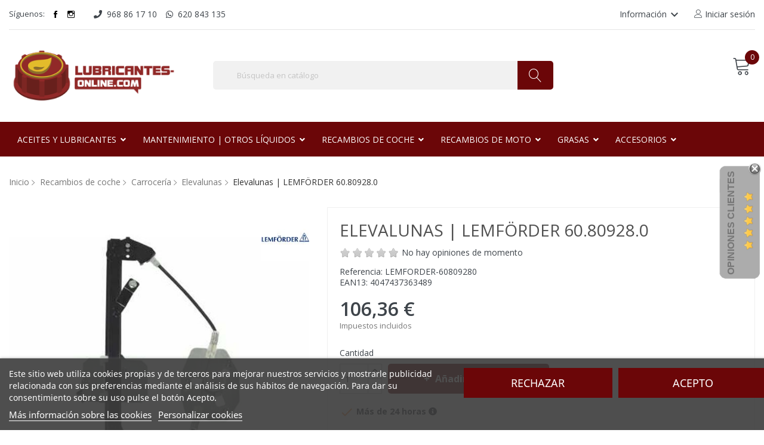

--- FILE ---
content_type: text/html; charset=utf-8
request_url: https://lubricantes-online.com/lemforder-60809280
body_size: 6256
content:
{"java_script":"<script type=\"text\/javascript\">\nvar ASPath = \"\\\/modules\\\/pm_advancedsearch4\\\/\";\nvar ASSearchUrl = \"https:\\\/\\\/lubricantes-online.com\\\/module\\\/pm_advancedsearch4\\\/advancedsearch4\";\nvar AdvancedEmailGuardData = {\"meta\":{\"isGDPREnabled\":true,\"isLegacyOPCEnabled\":false,\"isLegacyMAModuleEnabled\":false,\"validationError\":null},\"settings\":{\"recaptcha\":{\"type\":\"v3\",\"key\":\"6LdiNBAqAAAAAEZ7ulmN-qXY-b7OvsxYUDK2Ut5O\",\"forms\":{\"contact_us\":{\"size\":\"normal\",\"align\":\"offset\",\"offset\":3},\"register\":{\"size\":\"normal\",\"align\":\"center\",\"offset\":1},\"login\":{\"size\":\"normal\",\"align\":\"center\",\"offset\":1}},\"language\":\"shop\",\"theme\":\"light\",\"position\":\"bottomright\",\"hidden\":false,\"deferred\":true}},\"context\":{\"ps\":{\"v17\":true,\"v17pc\":true,\"v17ch\":true,\"v16\":false,\"v161\":false,\"v15\":false},\"languageCode\":\"es\",\"pageName\":\"product\"},\"trans\":{\"genericError\":\"Ha ocurrido un error, por favor, int\\u00e9ntelo de nuevo.\"}};\nvar POSSLIDESHOW_NAV = 1;\nvar POSSLIDESHOW_PAGI = 1;\nvar POSSLIDESHOW_SPEED = 5000;\nvar always_load_content = false;\nvar as4_orderBySalesAsc = \"Ventas: primero las menores\";\nvar as4_orderBySalesDesc = \"Ventas: primero las mayores\";\nvar comment_tab = \"3\";\nvar comparedProductsIds = null;\nvar hellozuko = \"abc\";\nvar iqitmegamenu = {\"sticky\":true,\"mobileType\":\"push\",\"containerSelector\":\"#wrapper .container\"};\nvar isGuest = false;\nvar isLogged = false;\nvar lgcomments_products_default_display = \"3\";\nvar lgcomments_products_extra_display = \"10\";\nvar lgcookieslaw_ajax_calls_token = \"89edac3d0a8c7d23d5f2693c89c789a7\";\nvar lgcookieslaw_banner_position = \"2\";\nvar lgcookieslaw_banner_url_ajax_controller = \"https:\\\/\\\/lubricantes-online.com\\\/module\\\/lgcookieslaw\\\/ajax\";\nvar lgcookieslaw_block_navigation = false;\nvar lgcookieslaw_consent_mode = true;\nvar lgcookieslaw_consent_mode_content = \"<script>\\n    window.dataLayer = window.dataLayer || [];\\n\\n    function gtag() {\\n        dataLayer.push(arguments);\\n    }\\n\\n            gtag('consent', 'default', {\\n                            'functionality_storage' : 'granted',\\n                            'ad_storage' : 'denied',\\n                            'analytics_storage' : 'denied',\\n                        'wait_for_update' : 1000,\\n        });\\n    \\n    gtag('set', 'url_passthrough', false);\\n    gtag('set', 'ads_data_redaction', true);\\n<\\\/script>\\n\";\nvar lgcookieslaw_cookie_values = null;\nvar lgcookieslaw_cookie_values_json = \"null\";\nvar lgcookieslaw_cookies_scripts_content = \"\";\nvar lgcookieslaw_reject_cookies_when_closing_banner = false;\nvar lgcookieslaw_reload = true;\nvar lgcookieslaw_save_user_consent = \"1\";\nvar lgcookieslaw_saved_preferences = 0;\nvar lgcookieslaw_show_fixed_button = false;\nvar mib_ascroll = 0;\nvar mib_pause = 1;\nvar mib_speed = 2000;\nvar module_dir = \"\\\/modules\\\/lgcomments\\\/\";\nvar review_controller_link = \"https:\\\/\\\/lubricantes-online.com\\\/module\\\/lgcomments\\\/reviews?action=sendReview&ajax=1\";\nvar review_controller_name = \"index.php?controller=module-lgcomments-reviews\";\nvar send_successfull_msg = \"La opini\\u00f3n ha sido enviada correctamente\";\nvar sliderblocks = 4;\nvar ssIsCeInstalled = false;\nvar star_color = \"yellow\";\nvar star_style = \"plain\";\nvar static_token = \"50a9caa95d832270ed0bfc63274861bb\";\nvar vncfc_fc_url = \"https:\\\/\\\/lubricantes-online.com\\\/module\\\/vatnumbercleaner\\\/vncfc?\";\n<\/script>\n","100top":"","151displayProductAdditionalInfo":"    \n\n\n\n\n\n\n\n<div id=\"estimateddelivery\" class=\"estimateddelivery\" data-idprod=\"50777\">\n    <div class=\"ed_item\n        \"\n          data-id-product=\"50777\" data-id-product-attribute=\"0\">\n                    \n    <p class=\"ed_orderbefore ed_1248\">\n        <span class=\"ed_orderbefore_msg\">\n                                    P\u00eddalo antes de\n                <span class=\"ed_countdown\" data-time-limit=17:00 data-rest=\"\n        21:56\n\">\n                    21 horas y 56 minutos\n                <\/span>\n                            <\/span>\n\n        y rec\u00edbalo\n                <span  title=\"Transporte urgente\">\n                <span class=\"ed_dates\" title=\"Env\u00edo TIPSA B2C 24\/48h ES+PT\">\n                    entre \n            <span><strong>                el 27-01-2026            <\/strong><\/span> \n            y \n            <span><strong>28-01-2026<\/strong><\/span>\n                <\/span>\n        \n            <span class=\"ed_carrier_name\"> \n                con \n                <strong>Env\u00edo TIPSA B2C 24\/48h ES+PT<\/strong>\n            <\/span>\n        <\/span>\n\n        <\/span>            <\/p>\n\n            <\/div>\n<\/div>\n","100footer":"\n\n<div id=\"lgcookieslaw_banner\" class=\"lgcookieslaw-banner lgcookieslaw-banner-bottom lgcookieslaw-reject-button-enabled\">\n    \n    <div class=\"container\">\n        <div class=\"lgcookieslaw-banner-message\">\n            <p>Este sitio web utiliza cookies propias y de terceros para mejorar nuestros servicios y mostrarle publicidad relacionada con sus preferencias mediante el an\u00e1lisis de sus h\u00e1bitos de navegaci\u00f3n. Para dar su consentimiento sobre su uso pulse el bot\u00f3n Acepto.<\/p>\n\n            <div class=\"lgcookieslaw-link-container\">\n                <a class=\"lgcookieslaw-info-link lgcookieslaw-link\" target=\"_blank\" href=\"https:\/\/lubricantes-online.com\/aviso-legal-y-privacidad\">M\u00e1s informaci\u00f3n sobre las cookies<\/a>\n\n                <a id=\"lgcookieslaw_customize_cookies_link\" class=\"lgcookieslaw-customize-cookies-link lgcookieslaw-link\">Personalizar cookies<\/a>\n            <\/div>\n        <\/div>\n        <div class=\"lgcookieslaw-button-container\">\n                            <button class=\"lgcookieslaw-button lgcookieslaw-reject-button\">\n                    Rechazar\n                <\/button>\n            \n            <button class=\"lgcookieslaw-button lgcookieslaw-accept-button\">\n                Acepto\n            <\/button>\n        <\/div>\n    <\/div>\n<\/div>\n\n<div id=\"lgcookieslaw_modal\" class=\"lgcookieslaw-modal\">\n    <div class=\"lgcookieslaw-modal-header\">\n        <h2 class=\"lgcookieslaw-modal-header-title\">\n            Preferencias de cookies\n\n            <div class=\"lgcookieslaw-modal-header-title-user-consent-elements\">\n                <div\n                    class=\"lgcookieslaw-badge lgcookieslaw-tooltip-container lgcookieslaw-user-consent-consent-date\"\n                    role=\"tooltip\"\n                    title=\"\"\n                >\n                    <i class=\"lgcookieslaw-icon-schedule\"><\/i> <span class=\"lgcookieslaw-user-consent-consent-date-text\"><\/span>\n                <\/div>\n                <a\n                    class=\"lgcookieslaw-badge lgcookieslaw-tooltip-container lgcookieslaw-user-consent-download\"\n                    role=\"tooltip\"\n                    title=\"Haga clic para descargar el consentimiento\"\n                    target=\"_blank\"\n                    href=\"\"\n                >\n                    <i class=\"lgcookieslaw-icon-download\"><\/i> Consentimiento\n                <\/a>\n            <\/div>\n        <\/h2>\n    <\/div>\n    <div class=\"lgcookieslaw-modal-body\">\n        <div class=\"lgcookieslaw-modal-body-content\">\n                                                <div class=\"lgcookieslaw-section\">\n                        <div class=\"lgcookieslaw-section-name\">\n                            Cookies funcionales                                <div\n                                    class=\"lgcookieslaw-badge lgcookieslaw-tooltip-container\"\n                                    role=\"tooltip\"\n                                    title=\"Obligatoria\"\n                                >\n                                    T\u00e9cnica\n                                <\/div>\n                                                    <\/div>\n                        <div class=\"lgcookieslaw-section-checkbox\">\n                            <div class=\"lgcookieslaw-switch lgcookieslaw-switch-disabled\">\n                                <div class=\"lgcookieslaw-slider-option lgcookieslaw-slider-option-left\">No<\/div>\n                                <input\n                                    type=\"checkbox\"\n                                    id=\"lgcookieslaw_purpose_1\"\n                                    class=\"lgcookieslaw-purpose\"\n                                    data-id-lgcookieslaw-purpose=\"1\"\n                                    data-consent-mode=\"true\"\n                                    data-consent-type=\"functionality_storage\"                                    data-technical=\"true\"\n                                    data-checked=\"true\"\n                                \/>\n                                <span\n                                    id=\"lgcookieslaw_slider_1\"\n                                    class=\"lgcookieslaw-slider lgcookieslaw-slider-checked\"\n                                ><\/span>\n                                <div class=\"lgcookieslaw-slider-option lgcookieslaw-slider-option-right\">Si<\/div>\n                            <\/div>\n                        <\/div>\n                        <div class=\"lgcookieslaw-section-purpose\">\n                            <a class=\"lgcookieslaw-section-purpose-button collapsed\" data-toggle=\"collapse\" href=\"#multi_collapse_lgcookieslaw_purpose_1\" role=\"button\" aria-expanded=\"false\" aria-controls=\"multi_collapse_lgcookieslaw_purpose_1\">\n                                <span class=\"lgcookieslaw-section-purpose-button-title\">Descripci\u00f3n y cookies<\/span>\n                            <\/a>\n                            <div class=\"lgcookieslaw-section-purpose-content collapse multi-collapse\" id=\"multi_collapse_lgcookieslaw_purpose_1\">\n                                <div class=\"lgcookieslaw-section-purpose-content-description\">\n                                    Las cookies funcionales son estrictamente necesarias para proporcionar los servicios de la tienda, as\u00ed como para su correcto funcionamiento, por ello no es posible rechazar su uso. Permiten al usuario la navegaci\u00f3n a trav\u00e9s de nuestra web y la utilizaci\u00f3n de las diferentes opciones o servicios que existen en ella.\n                                <\/div>\n\n                                                                    <div class=\"lgcookieslaw-section-purpose-content-cookies\">\n                                        <div class=\"table-responsive\">\n                                            <table class=\"lgcookieslaw-section-purpose-content-cookies-table table\">\n                                                <thead>\n                                                    <tr>\n                                                        <th>\n                                                            <span\n                                                                class=\"lgcookieslaw-tooltip-container\"\n                                                                role=\"tooltip\"\n                                                                title=\"Nombre de la cookie\"\n                                                            >\n                                                                Cookie\n                                                            <\/span>\n                                                        <\/th>\n                                                        <th>\n                                                            <span\n                                                                class=\"lgcookieslaw-tooltip-container\"\n                                                                role=\"tooltip\"\n                                                                title=\"Dominio asociado a la cookie\"\n                                                            >\n                                                                Proveedor\n                                                            <\/span>\n                                                        <\/th>\n                                                        <th>\n                                                            <span\n                                                                class=\"lgcookieslaw-tooltip-container\"\n                                                                role=\"tooltip\"\n                                                                title=\"Finalidad de la cookie\"\n                                                            >\n                                                                Prop\u00f3sito\n                                                            <\/span>\n                                                        <\/th>\n                                                        <th>\n                                                            <span\n                                                                class=\"lgcookieslaw-tooltip-container\"\n                                                                role=\"tooltip\"\n                                                                title=\"Hora de vencimiento de la cookie\"\n                                                            >\n                                                                Caducidad\n                                                            <\/span>\n                                                        <\/th>\n                                                    <\/tr>\n                                                <\/thead>\n                                                <tbody>\n                                                                                                            <tr>\n                                                            <td>PHP_SESSID<\/td>\n                                                            <td>lubricantes-online.com<\/td>\n                                                            <td>La cookie PHPSESSID es nativa de PHP y permite a los sitios web almacenar datos de estado serializados. En el sitio web se utiliza para establecer una sesi\u00f3n de usuario y para pasar los datos de estado a trav\u00e9s de una cookie temporal, que se conoce com\u00fanmente como una cookie de sesi\u00f3n. Estas Cookies solo permanecer\u00e1n en su equipo hasta que cierre el navegador.<\/td>\n                                                            <td>Sesi\u00f3n<\/td>\n                                                        <\/tr>\n                                                                                                            <tr>\n                                                            <td>PrestaShop-#<\/td>\n                                                            <td>lubricantes-online.com<\/td>\n                                                            <td>Se trata de una cookie que usa Prestashop para guardar informaci\u00f3n y mantener abierta la sesi\u00f3n del usuario. Permite guardar informaci\u00f3n como la divisa, el idioma, identificador del cliente, entre otros datos necesarios para el correcto funcionamiento de la tienda.<\/td>\n                                                            <td>480 horas<\/td>\n                                                        <\/tr>\n                                                                                                    <\/tbody>\n                                            <\/table>\n                                        <\/div>\n                                    <\/div>\n                                                            <\/div>\n                        <\/div>\n                    <\/div>\n                                    <div class=\"lgcookieslaw-section\">\n                        <div class=\"lgcookieslaw-section-name\">\n                            Cookies publicitarias                        <\/div>\n                        <div class=\"lgcookieslaw-section-checkbox\">\n                            <div class=\"lgcookieslaw-switch\">\n                                <div class=\"lgcookieslaw-slider-option lgcookieslaw-slider-option-left\">No<\/div>\n                                <input\n                                    type=\"checkbox\"\n                                    id=\"lgcookieslaw_purpose_2\"\n                                    class=\"lgcookieslaw-purpose\"\n                                    data-id-lgcookieslaw-purpose=\"2\"\n                                    data-consent-mode=\"true\"\n                                    data-consent-type=\"ad_storage\"                                    data-technical=\"false\"\n                                    data-checked=\"false\"\n                                \/>\n                                <span\n                                    id=\"lgcookieslaw_slider_2\"\n                                    class=\"lgcookieslaw-slider\"\n                                ><\/span>\n                                <div class=\"lgcookieslaw-slider-option lgcookieslaw-slider-option-right\">Si<\/div>\n                            <\/div>\n                        <\/div>\n                        <div class=\"lgcookieslaw-section-purpose\">\n                            <a class=\"lgcookieslaw-section-purpose-button collapsed\" data-toggle=\"collapse\" href=\"#multi_collapse_lgcookieslaw_purpose_2\" role=\"button\" aria-expanded=\"false\" aria-controls=\"multi_collapse_lgcookieslaw_purpose_2\">\n                                <span class=\"lgcookieslaw-section-purpose-button-title\">Descripci\u00f3n y cookies<\/span>\n                            <\/a>\n                            <div class=\"lgcookieslaw-section-purpose-content collapse multi-collapse\" id=\"multi_collapse_lgcookieslaw_purpose_2\">\n                                <div class=\"lgcookieslaw-section-purpose-content-description\">\n                                    Son aquellas que recaban informaci\u00f3n sobre los anuncios mostrados a los usuarios del sitio web. Pueden ser de an\u00f3nimas, si solo recopilan informaci\u00f3n sobre los espacios publicitarios mostrados sin identificar al usuario o, personalizadas, si recopilan informaci\u00f3n personal del usuario de la tienda por parte de un tercero, para la personalizaci\u00f3n de dichos espacios publicitarios.\n                                <\/div>\n\n                                                                    <div class=\"lgcookieslaw-section-purpose-content-cookies\">\n                                        <div class=\"table-responsive\">\n                                            <table class=\"lgcookieslaw-section-purpose-content-cookies-table table\">\n                                                <thead>\n                                                    <tr>\n                                                        <th>\n                                                            <span\n                                                                class=\"lgcookieslaw-tooltip-container\"\n                                                                role=\"tooltip\"\n                                                                title=\"Nombre de la cookie\"\n                                                            >\n                                                                Cookie\n                                                            <\/span>\n                                                        <\/th>\n                                                        <th>\n                                                            <span\n                                                                class=\"lgcookieslaw-tooltip-container\"\n                                                                role=\"tooltip\"\n                                                                title=\"Dominio asociado a la cookie\"\n                                                            >\n                                                                Proveedor\n                                                            <\/span>\n                                                        <\/th>\n                                                        <th>\n                                                            <span\n                                                                class=\"lgcookieslaw-tooltip-container\"\n                                                                role=\"tooltip\"\n                                                                title=\"Finalidad de la cookie\"\n                                                            >\n                                                                Prop\u00f3sito\n                                                            <\/span>\n                                                        <\/th>\n                                                        <th>\n                                                            <span\n                                                                class=\"lgcookieslaw-tooltip-container\"\n                                                                role=\"tooltip\"\n                                                                title=\"Hora de vencimiento de la cookie\"\n                                                            >\n                                                                Caducidad\n                                                            <\/span>\n                                                        <\/th>\n                                                    <\/tr>\n                                                <\/thead>\n                                                <tbody>\n                                                                                                            <tr>\n                                                            <td>NID<\/td>\n                                                            <td><a href=\"https:\/\/policies.google.com\/privacy\">Google<\/a><\/td>\n                                                            <td>Para proporcionar entrega de anuncios o reorientaci\u00f3n, almacenar las preferencias del usuario.<\/td>\n                                                            <td>6 meses<\/td>\n                                                        <\/tr>\n                                                                                                    <\/tbody>\n                                            <\/table>\n                                        <\/div>\n                                    <\/div>\n                                                            <\/div>\n                        <\/div>\n                    <\/div>\n                                    <div class=\"lgcookieslaw-section\">\n                        <div class=\"lgcookieslaw-section-name\">\n                            Cookies de anal\u00edticas                        <\/div>\n                        <div class=\"lgcookieslaw-section-checkbox\">\n                            <div class=\"lgcookieslaw-switch\">\n                                <div class=\"lgcookieslaw-slider-option lgcookieslaw-slider-option-left\">No<\/div>\n                                <input\n                                    type=\"checkbox\"\n                                    id=\"lgcookieslaw_purpose_3\"\n                                    class=\"lgcookieslaw-purpose\"\n                                    data-id-lgcookieslaw-purpose=\"3\"\n                                    data-consent-mode=\"true\"\n                                    data-consent-type=\"analytics_storage\"                                    data-technical=\"false\"\n                                    data-checked=\"false\"\n                                \/>\n                                <span\n                                    id=\"lgcookieslaw_slider_3\"\n                                    class=\"lgcookieslaw-slider\"\n                                ><\/span>\n                                <div class=\"lgcookieslaw-slider-option lgcookieslaw-slider-option-right\">Si<\/div>\n                            <\/div>\n                        <\/div>\n                        <div class=\"lgcookieslaw-section-purpose\">\n                            <a class=\"lgcookieslaw-section-purpose-button collapsed\" data-toggle=\"collapse\" href=\"#multi_collapse_lgcookieslaw_purpose_3\" role=\"button\" aria-expanded=\"false\" aria-controls=\"multi_collapse_lgcookieslaw_purpose_3\">\n                                <span class=\"lgcookieslaw-section-purpose-button-title\">Descripci\u00f3n y cookies<\/span>\n                            <\/a>\n                            <div class=\"lgcookieslaw-section-purpose-content collapse multi-collapse\" id=\"multi_collapse_lgcookieslaw_purpose_3\">\n                                <div class=\"lgcookieslaw-section-purpose-content-description\">\n                                    Recopilan informaci\u00f3n sobre la experiencia de navegaci\u00f3n del usuario en la tienda, normalmente de forma an\u00f3nima, aunque en ocasiones tambi\u00e9n permiten identificar de manera \u00fanica e inequ\u00edvoca al usuario con el fin de obtener informes sobre los intereses de los usuarios en los productos o servicios que ofrece la tienda.\n                                <\/div>\n\n                                                                    <div class=\"lgcookieslaw-section-purpose-content-cookies\">\n                                        <div class=\"table-responsive\">\n                                            <table class=\"lgcookieslaw-section-purpose-content-cookies-table table\">\n                                                <thead>\n                                                    <tr>\n                                                        <th>\n                                                            <span\n                                                                class=\"lgcookieslaw-tooltip-container\"\n                                                                role=\"tooltip\"\n                                                                title=\"Nombre de la cookie\"\n                                                            >\n                                                                Cookie\n                                                            <\/span>\n                                                        <\/th>\n                                                        <th>\n                                                            <span\n                                                                class=\"lgcookieslaw-tooltip-container\"\n                                                                role=\"tooltip\"\n                                                                title=\"Dominio asociado a la cookie\"\n                                                            >\n                                                                Proveedor\n                                                            <\/span>\n                                                        <\/th>\n                                                        <th>\n                                                            <span\n                                                                class=\"lgcookieslaw-tooltip-container\"\n                                                                role=\"tooltip\"\n                                                                title=\"Finalidad de la cookie\"\n                                                            >\n                                                                Prop\u00f3sito\n                                                            <\/span>\n                                                        <\/th>\n                                                        <th>\n                                                            <span\n                                                                class=\"lgcookieslaw-tooltip-container\"\n                                                                role=\"tooltip\"\n                                                                title=\"Hora de vencimiento de la cookie\"\n                                                            >\n                                                                Caducidad\n                                                            <\/span>\n                                                        <\/th>\n                                                    <\/tr>\n                                                <\/thead>\n                                                <tbody>\n                                                                                                            <tr>\n                                                            <td>_ga<\/td>\n                                                            <td><a href=\"https:\/\/policies.google.com\/privacy\">Google<\/a><\/td>\n                                                            <td>Registra una identificaci\u00f3n \u00fanica que se utiliza para generar datos estad\u00edsticos acerca de c\u00f3mo utiliza el visitante el sitio web.<\/td>\n                                                            <td>2 a\u00f1os<\/td>\n                                                        <\/tr>\n                                                                                                            <tr>\n                                                            <td>_ga_*<\/td>\n                                                            <td><a href=\"https:\/\/policies.google.com\/privacy\">Google<\/a><\/td>\n                                                            <td>Google Analytics configura esta cookie para almacenar y contar las visitas a la p\u00e1gina.<\/td>\n                                                            <td>1 a\u00f1os<\/td>\n                                                        <\/tr>\n                                                                                                            <tr>\n                                                            <td>_gcl_au<\/td>\n                                                            <td><a href=\"https:\/\/policies.google.com\/privacy\">Google<\/a><\/td>\n                                                            <td>Google Tag Manager establece la cookie para experimentar la eficiencia publicitaria de los sitios web que utilizan sus servicios.<\/td>\n                                                            <td>3 meses<\/td>\n                                                        <\/tr>\n                                                                                                            <tr>\n                                                            <td>_gid<\/td>\n                                                            <td><a href=\"https:\/\/policies.google.com\/privacy\">Google<\/a><\/td>\n                                                            <td>Registra una identificaci\u00f3n \u00fanica que se utiliza para generar datos estad\u00edsticos acerca de c\u00f3mo utiliza el visitante el sitio web.<\/td>\n                                                            <td>1 d\u00eda<\/td>\n                                                        <\/tr>\n                                                                                                    <\/tbody>\n                                            <\/table>\n                                        <\/div>\n                                    <\/div>\n                                                            <\/div>\n                        <\/div>\n                    <\/div>\n                                    <\/div>\n    <\/div>\n    <div class=\"lgcookieslaw-modal-footer\">\n        <div class=\"lgcookieslaw-modal-footer-left\">\n            <button id=\"lgcookieslaw_cancel_button\" class=\"lgcookieslaw-button lgcookieslaw-cancel-button\">Cancelar<\/button>\n        <\/div>\n        <div class=\"lgcookieslaw-modal-footer-right\">\n                            <button class=\"lgcookieslaw-button lgcookieslaw-reject-button\">Rechazar todo<\/button>\n            \n            <button class=\"lgcookieslaw-button lgcookieslaw-partial-accept-button\">Aceptar selecci\u00f3n<\/button>\n            <button class=\"lgcookieslaw-button lgcookieslaw-accept-button\">Aceptar todo<\/button>\n        <\/div>\n    <\/div>\n<\/div>\n\n<div class=\"lgcookieslaw-overlay\"><\/div>\n\n"}

--- FILE ---
content_type: text/html; charset=utf-8
request_url: https://www.google.com/recaptcha/api2/anchor?ar=1&k=6LdPJDEUAAAAAJHx-aEYqUeIM7vx_yc1_k0rbA_f&co=aHR0cHM6Ly9sdWJyaWNhbnRlcy1vbmxpbmUuY29tOjQ0Mw..&hl=en&v=PoyoqOPhxBO7pBk68S4YbpHZ&size=normal&anchor-ms=20000&execute-ms=30000&cb=enltsfl2l8xm
body_size: 49392
content:
<!DOCTYPE HTML><html dir="ltr" lang="en"><head><meta http-equiv="Content-Type" content="text/html; charset=UTF-8">
<meta http-equiv="X-UA-Compatible" content="IE=edge">
<title>reCAPTCHA</title>
<style type="text/css">
/* cyrillic-ext */
@font-face {
  font-family: 'Roboto';
  font-style: normal;
  font-weight: 400;
  font-stretch: 100%;
  src: url(//fonts.gstatic.com/s/roboto/v48/KFO7CnqEu92Fr1ME7kSn66aGLdTylUAMa3GUBHMdazTgWw.woff2) format('woff2');
  unicode-range: U+0460-052F, U+1C80-1C8A, U+20B4, U+2DE0-2DFF, U+A640-A69F, U+FE2E-FE2F;
}
/* cyrillic */
@font-face {
  font-family: 'Roboto';
  font-style: normal;
  font-weight: 400;
  font-stretch: 100%;
  src: url(//fonts.gstatic.com/s/roboto/v48/KFO7CnqEu92Fr1ME7kSn66aGLdTylUAMa3iUBHMdazTgWw.woff2) format('woff2');
  unicode-range: U+0301, U+0400-045F, U+0490-0491, U+04B0-04B1, U+2116;
}
/* greek-ext */
@font-face {
  font-family: 'Roboto';
  font-style: normal;
  font-weight: 400;
  font-stretch: 100%;
  src: url(//fonts.gstatic.com/s/roboto/v48/KFO7CnqEu92Fr1ME7kSn66aGLdTylUAMa3CUBHMdazTgWw.woff2) format('woff2');
  unicode-range: U+1F00-1FFF;
}
/* greek */
@font-face {
  font-family: 'Roboto';
  font-style: normal;
  font-weight: 400;
  font-stretch: 100%;
  src: url(//fonts.gstatic.com/s/roboto/v48/KFO7CnqEu92Fr1ME7kSn66aGLdTylUAMa3-UBHMdazTgWw.woff2) format('woff2');
  unicode-range: U+0370-0377, U+037A-037F, U+0384-038A, U+038C, U+038E-03A1, U+03A3-03FF;
}
/* math */
@font-face {
  font-family: 'Roboto';
  font-style: normal;
  font-weight: 400;
  font-stretch: 100%;
  src: url(//fonts.gstatic.com/s/roboto/v48/KFO7CnqEu92Fr1ME7kSn66aGLdTylUAMawCUBHMdazTgWw.woff2) format('woff2');
  unicode-range: U+0302-0303, U+0305, U+0307-0308, U+0310, U+0312, U+0315, U+031A, U+0326-0327, U+032C, U+032F-0330, U+0332-0333, U+0338, U+033A, U+0346, U+034D, U+0391-03A1, U+03A3-03A9, U+03B1-03C9, U+03D1, U+03D5-03D6, U+03F0-03F1, U+03F4-03F5, U+2016-2017, U+2034-2038, U+203C, U+2040, U+2043, U+2047, U+2050, U+2057, U+205F, U+2070-2071, U+2074-208E, U+2090-209C, U+20D0-20DC, U+20E1, U+20E5-20EF, U+2100-2112, U+2114-2115, U+2117-2121, U+2123-214F, U+2190, U+2192, U+2194-21AE, U+21B0-21E5, U+21F1-21F2, U+21F4-2211, U+2213-2214, U+2216-22FF, U+2308-230B, U+2310, U+2319, U+231C-2321, U+2336-237A, U+237C, U+2395, U+239B-23B7, U+23D0, U+23DC-23E1, U+2474-2475, U+25AF, U+25B3, U+25B7, U+25BD, U+25C1, U+25CA, U+25CC, U+25FB, U+266D-266F, U+27C0-27FF, U+2900-2AFF, U+2B0E-2B11, U+2B30-2B4C, U+2BFE, U+3030, U+FF5B, U+FF5D, U+1D400-1D7FF, U+1EE00-1EEFF;
}
/* symbols */
@font-face {
  font-family: 'Roboto';
  font-style: normal;
  font-weight: 400;
  font-stretch: 100%;
  src: url(//fonts.gstatic.com/s/roboto/v48/KFO7CnqEu92Fr1ME7kSn66aGLdTylUAMaxKUBHMdazTgWw.woff2) format('woff2');
  unicode-range: U+0001-000C, U+000E-001F, U+007F-009F, U+20DD-20E0, U+20E2-20E4, U+2150-218F, U+2190, U+2192, U+2194-2199, U+21AF, U+21E6-21F0, U+21F3, U+2218-2219, U+2299, U+22C4-22C6, U+2300-243F, U+2440-244A, U+2460-24FF, U+25A0-27BF, U+2800-28FF, U+2921-2922, U+2981, U+29BF, U+29EB, U+2B00-2BFF, U+4DC0-4DFF, U+FFF9-FFFB, U+10140-1018E, U+10190-1019C, U+101A0, U+101D0-101FD, U+102E0-102FB, U+10E60-10E7E, U+1D2C0-1D2D3, U+1D2E0-1D37F, U+1F000-1F0FF, U+1F100-1F1AD, U+1F1E6-1F1FF, U+1F30D-1F30F, U+1F315, U+1F31C, U+1F31E, U+1F320-1F32C, U+1F336, U+1F378, U+1F37D, U+1F382, U+1F393-1F39F, U+1F3A7-1F3A8, U+1F3AC-1F3AF, U+1F3C2, U+1F3C4-1F3C6, U+1F3CA-1F3CE, U+1F3D4-1F3E0, U+1F3ED, U+1F3F1-1F3F3, U+1F3F5-1F3F7, U+1F408, U+1F415, U+1F41F, U+1F426, U+1F43F, U+1F441-1F442, U+1F444, U+1F446-1F449, U+1F44C-1F44E, U+1F453, U+1F46A, U+1F47D, U+1F4A3, U+1F4B0, U+1F4B3, U+1F4B9, U+1F4BB, U+1F4BF, U+1F4C8-1F4CB, U+1F4D6, U+1F4DA, U+1F4DF, U+1F4E3-1F4E6, U+1F4EA-1F4ED, U+1F4F7, U+1F4F9-1F4FB, U+1F4FD-1F4FE, U+1F503, U+1F507-1F50B, U+1F50D, U+1F512-1F513, U+1F53E-1F54A, U+1F54F-1F5FA, U+1F610, U+1F650-1F67F, U+1F687, U+1F68D, U+1F691, U+1F694, U+1F698, U+1F6AD, U+1F6B2, U+1F6B9-1F6BA, U+1F6BC, U+1F6C6-1F6CF, U+1F6D3-1F6D7, U+1F6E0-1F6EA, U+1F6F0-1F6F3, U+1F6F7-1F6FC, U+1F700-1F7FF, U+1F800-1F80B, U+1F810-1F847, U+1F850-1F859, U+1F860-1F887, U+1F890-1F8AD, U+1F8B0-1F8BB, U+1F8C0-1F8C1, U+1F900-1F90B, U+1F93B, U+1F946, U+1F984, U+1F996, U+1F9E9, U+1FA00-1FA6F, U+1FA70-1FA7C, U+1FA80-1FA89, U+1FA8F-1FAC6, U+1FACE-1FADC, U+1FADF-1FAE9, U+1FAF0-1FAF8, U+1FB00-1FBFF;
}
/* vietnamese */
@font-face {
  font-family: 'Roboto';
  font-style: normal;
  font-weight: 400;
  font-stretch: 100%;
  src: url(//fonts.gstatic.com/s/roboto/v48/KFO7CnqEu92Fr1ME7kSn66aGLdTylUAMa3OUBHMdazTgWw.woff2) format('woff2');
  unicode-range: U+0102-0103, U+0110-0111, U+0128-0129, U+0168-0169, U+01A0-01A1, U+01AF-01B0, U+0300-0301, U+0303-0304, U+0308-0309, U+0323, U+0329, U+1EA0-1EF9, U+20AB;
}
/* latin-ext */
@font-face {
  font-family: 'Roboto';
  font-style: normal;
  font-weight: 400;
  font-stretch: 100%;
  src: url(//fonts.gstatic.com/s/roboto/v48/KFO7CnqEu92Fr1ME7kSn66aGLdTylUAMa3KUBHMdazTgWw.woff2) format('woff2');
  unicode-range: U+0100-02BA, U+02BD-02C5, U+02C7-02CC, U+02CE-02D7, U+02DD-02FF, U+0304, U+0308, U+0329, U+1D00-1DBF, U+1E00-1E9F, U+1EF2-1EFF, U+2020, U+20A0-20AB, U+20AD-20C0, U+2113, U+2C60-2C7F, U+A720-A7FF;
}
/* latin */
@font-face {
  font-family: 'Roboto';
  font-style: normal;
  font-weight: 400;
  font-stretch: 100%;
  src: url(//fonts.gstatic.com/s/roboto/v48/KFO7CnqEu92Fr1ME7kSn66aGLdTylUAMa3yUBHMdazQ.woff2) format('woff2');
  unicode-range: U+0000-00FF, U+0131, U+0152-0153, U+02BB-02BC, U+02C6, U+02DA, U+02DC, U+0304, U+0308, U+0329, U+2000-206F, U+20AC, U+2122, U+2191, U+2193, U+2212, U+2215, U+FEFF, U+FFFD;
}
/* cyrillic-ext */
@font-face {
  font-family: 'Roboto';
  font-style: normal;
  font-weight: 500;
  font-stretch: 100%;
  src: url(//fonts.gstatic.com/s/roboto/v48/KFO7CnqEu92Fr1ME7kSn66aGLdTylUAMa3GUBHMdazTgWw.woff2) format('woff2');
  unicode-range: U+0460-052F, U+1C80-1C8A, U+20B4, U+2DE0-2DFF, U+A640-A69F, U+FE2E-FE2F;
}
/* cyrillic */
@font-face {
  font-family: 'Roboto';
  font-style: normal;
  font-weight: 500;
  font-stretch: 100%;
  src: url(//fonts.gstatic.com/s/roboto/v48/KFO7CnqEu92Fr1ME7kSn66aGLdTylUAMa3iUBHMdazTgWw.woff2) format('woff2');
  unicode-range: U+0301, U+0400-045F, U+0490-0491, U+04B0-04B1, U+2116;
}
/* greek-ext */
@font-face {
  font-family: 'Roboto';
  font-style: normal;
  font-weight: 500;
  font-stretch: 100%;
  src: url(//fonts.gstatic.com/s/roboto/v48/KFO7CnqEu92Fr1ME7kSn66aGLdTylUAMa3CUBHMdazTgWw.woff2) format('woff2');
  unicode-range: U+1F00-1FFF;
}
/* greek */
@font-face {
  font-family: 'Roboto';
  font-style: normal;
  font-weight: 500;
  font-stretch: 100%;
  src: url(//fonts.gstatic.com/s/roboto/v48/KFO7CnqEu92Fr1ME7kSn66aGLdTylUAMa3-UBHMdazTgWw.woff2) format('woff2');
  unicode-range: U+0370-0377, U+037A-037F, U+0384-038A, U+038C, U+038E-03A1, U+03A3-03FF;
}
/* math */
@font-face {
  font-family: 'Roboto';
  font-style: normal;
  font-weight: 500;
  font-stretch: 100%;
  src: url(//fonts.gstatic.com/s/roboto/v48/KFO7CnqEu92Fr1ME7kSn66aGLdTylUAMawCUBHMdazTgWw.woff2) format('woff2');
  unicode-range: U+0302-0303, U+0305, U+0307-0308, U+0310, U+0312, U+0315, U+031A, U+0326-0327, U+032C, U+032F-0330, U+0332-0333, U+0338, U+033A, U+0346, U+034D, U+0391-03A1, U+03A3-03A9, U+03B1-03C9, U+03D1, U+03D5-03D6, U+03F0-03F1, U+03F4-03F5, U+2016-2017, U+2034-2038, U+203C, U+2040, U+2043, U+2047, U+2050, U+2057, U+205F, U+2070-2071, U+2074-208E, U+2090-209C, U+20D0-20DC, U+20E1, U+20E5-20EF, U+2100-2112, U+2114-2115, U+2117-2121, U+2123-214F, U+2190, U+2192, U+2194-21AE, U+21B0-21E5, U+21F1-21F2, U+21F4-2211, U+2213-2214, U+2216-22FF, U+2308-230B, U+2310, U+2319, U+231C-2321, U+2336-237A, U+237C, U+2395, U+239B-23B7, U+23D0, U+23DC-23E1, U+2474-2475, U+25AF, U+25B3, U+25B7, U+25BD, U+25C1, U+25CA, U+25CC, U+25FB, U+266D-266F, U+27C0-27FF, U+2900-2AFF, U+2B0E-2B11, U+2B30-2B4C, U+2BFE, U+3030, U+FF5B, U+FF5D, U+1D400-1D7FF, U+1EE00-1EEFF;
}
/* symbols */
@font-face {
  font-family: 'Roboto';
  font-style: normal;
  font-weight: 500;
  font-stretch: 100%;
  src: url(//fonts.gstatic.com/s/roboto/v48/KFO7CnqEu92Fr1ME7kSn66aGLdTylUAMaxKUBHMdazTgWw.woff2) format('woff2');
  unicode-range: U+0001-000C, U+000E-001F, U+007F-009F, U+20DD-20E0, U+20E2-20E4, U+2150-218F, U+2190, U+2192, U+2194-2199, U+21AF, U+21E6-21F0, U+21F3, U+2218-2219, U+2299, U+22C4-22C6, U+2300-243F, U+2440-244A, U+2460-24FF, U+25A0-27BF, U+2800-28FF, U+2921-2922, U+2981, U+29BF, U+29EB, U+2B00-2BFF, U+4DC0-4DFF, U+FFF9-FFFB, U+10140-1018E, U+10190-1019C, U+101A0, U+101D0-101FD, U+102E0-102FB, U+10E60-10E7E, U+1D2C0-1D2D3, U+1D2E0-1D37F, U+1F000-1F0FF, U+1F100-1F1AD, U+1F1E6-1F1FF, U+1F30D-1F30F, U+1F315, U+1F31C, U+1F31E, U+1F320-1F32C, U+1F336, U+1F378, U+1F37D, U+1F382, U+1F393-1F39F, U+1F3A7-1F3A8, U+1F3AC-1F3AF, U+1F3C2, U+1F3C4-1F3C6, U+1F3CA-1F3CE, U+1F3D4-1F3E0, U+1F3ED, U+1F3F1-1F3F3, U+1F3F5-1F3F7, U+1F408, U+1F415, U+1F41F, U+1F426, U+1F43F, U+1F441-1F442, U+1F444, U+1F446-1F449, U+1F44C-1F44E, U+1F453, U+1F46A, U+1F47D, U+1F4A3, U+1F4B0, U+1F4B3, U+1F4B9, U+1F4BB, U+1F4BF, U+1F4C8-1F4CB, U+1F4D6, U+1F4DA, U+1F4DF, U+1F4E3-1F4E6, U+1F4EA-1F4ED, U+1F4F7, U+1F4F9-1F4FB, U+1F4FD-1F4FE, U+1F503, U+1F507-1F50B, U+1F50D, U+1F512-1F513, U+1F53E-1F54A, U+1F54F-1F5FA, U+1F610, U+1F650-1F67F, U+1F687, U+1F68D, U+1F691, U+1F694, U+1F698, U+1F6AD, U+1F6B2, U+1F6B9-1F6BA, U+1F6BC, U+1F6C6-1F6CF, U+1F6D3-1F6D7, U+1F6E0-1F6EA, U+1F6F0-1F6F3, U+1F6F7-1F6FC, U+1F700-1F7FF, U+1F800-1F80B, U+1F810-1F847, U+1F850-1F859, U+1F860-1F887, U+1F890-1F8AD, U+1F8B0-1F8BB, U+1F8C0-1F8C1, U+1F900-1F90B, U+1F93B, U+1F946, U+1F984, U+1F996, U+1F9E9, U+1FA00-1FA6F, U+1FA70-1FA7C, U+1FA80-1FA89, U+1FA8F-1FAC6, U+1FACE-1FADC, U+1FADF-1FAE9, U+1FAF0-1FAF8, U+1FB00-1FBFF;
}
/* vietnamese */
@font-face {
  font-family: 'Roboto';
  font-style: normal;
  font-weight: 500;
  font-stretch: 100%;
  src: url(//fonts.gstatic.com/s/roboto/v48/KFO7CnqEu92Fr1ME7kSn66aGLdTylUAMa3OUBHMdazTgWw.woff2) format('woff2');
  unicode-range: U+0102-0103, U+0110-0111, U+0128-0129, U+0168-0169, U+01A0-01A1, U+01AF-01B0, U+0300-0301, U+0303-0304, U+0308-0309, U+0323, U+0329, U+1EA0-1EF9, U+20AB;
}
/* latin-ext */
@font-face {
  font-family: 'Roboto';
  font-style: normal;
  font-weight: 500;
  font-stretch: 100%;
  src: url(//fonts.gstatic.com/s/roboto/v48/KFO7CnqEu92Fr1ME7kSn66aGLdTylUAMa3KUBHMdazTgWw.woff2) format('woff2');
  unicode-range: U+0100-02BA, U+02BD-02C5, U+02C7-02CC, U+02CE-02D7, U+02DD-02FF, U+0304, U+0308, U+0329, U+1D00-1DBF, U+1E00-1E9F, U+1EF2-1EFF, U+2020, U+20A0-20AB, U+20AD-20C0, U+2113, U+2C60-2C7F, U+A720-A7FF;
}
/* latin */
@font-face {
  font-family: 'Roboto';
  font-style: normal;
  font-weight: 500;
  font-stretch: 100%;
  src: url(//fonts.gstatic.com/s/roboto/v48/KFO7CnqEu92Fr1ME7kSn66aGLdTylUAMa3yUBHMdazQ.woff2) format('woff2');
  unicode-range: U+0000-00FF, U+0131, U+0152-0153, U+02BB-02BC, U+02C6, U+02DA, U+02DC, U+0304, U+0308, U+0329, U+2000-206F, U+20AC, U+2122, U+2191, U+2193, U+2212, U+2215, U+FEFF, U+FFFD;
}
/* cyrillic-ext */
@font-face {
  font-family: 'Roboto';
  font-style: normal;
  font-weight: 900;
  font-stretch: 100%;
  src: url(//fonts.gstatic.com/s/roboto/v48/KFO7CnqEu92Fr1ME7kSn66aGLdTylUAMa3GUBHMdazTgWw.woff2) format('woff2');
  unicode-range: U+0460-052F, U+1C80-1C8A, U+20B4, U+2DE0-2DFF, U+A640-A69F, U+FE2E-FE2F;
}
/* cyrillic */
@font-face {
  font-family: 'Roboto';
  font-style: normal;
  font-weight: 900;
  font-stretch: 100%;
  src: url(//fonts.gstatic.com/s/roboto/v48/KFO7CnqEu92Fr1ME7kSn66aGLdTylUAMa3iUBHMdazTgWw.woff2) format('woff2');
  unicode-range: U+0301, U+0400-045F, U+0490-0491, U+04B0-04B1, U+2116;
}
/* greek-ext */
@font-face {
  font-family: 'Roboto';
  font-style: normal;
  font-weight: 900;
  font-stretch: 100%;
  src: url(//fonts.gstatic.com/s/roboto/v48/KFO7CnqEu92Fr1ME7kSn66aGLdTylUAMa3CUBHMdazTgWw.woff2) format('woff2');
  unicode-range: U+1F00-1FFF;
}
/* greek */
@font-face {
  font-family: 'Roboto';
  font-style: normal;
  font-weight: 900;
  font-stretch: 100%;
  src: url(//fonts.gstatic.com/s/roboto/v48/KFO7CnqEu92Fr1ME7kSn66aGLdTylUAMa3-UBHMdazTgWw.woff2) format('woff2');
  unicode-range: U+0370-0377, U+037A-037F, U+0384-038A, U+038C, U+038E-03A1, U+03A3-03FF;
}
/* math */
@font-face {
  font-family: 'Roboto';
  font-style: normal;
  font-weight: 900;
  font-stretch: 100%;
  src: url(//fonts.gstatic.com/s/roboto/v48/KFO7CnqEu92Fr1ME7kSn66aGLdTylUAMawCUBHMdazTgWw.woff2) format('woff2');
  unicode-range: U+0302-0303, U+0305, U+0307-0308, U+0310, U+0312, U+0315, U+031A, U+0326-0327, U+032C, U+032F-0330, U+0332-0333, U+0338, U+033A, U+0346, U+034D, U+0391-03A1, U+03A3-03A9, U+03B1-03C9, U+03D1, U+03D5-03D6, U+03F0-03F1, U+03F4-03F5, U+2016-2017, U+2034-2038, U+203C, U+2040, U+2043, U+2047, U+2050, U+2057, U+205F, U+2070-2071, U+2074-208E, U+2090-209C, U+20D0-20DC, U+20E1, U+20E5-20EF, U+2100-2112, U+2114-2115, U+2117-2121, U+2123-214F, U+2190, U+2192, U+2194-21AE, U+21B0-21E5, U+21F1-21F2, U+21F4-2211, U+2213-2214, U+2216-22FF, U+2308-230B, U+2310, U+2319, U+231C-2321, U+2336-237A, U+237C, U+2395, U+239B-23B7, U+23D0, U+23DC-23E1, U+2474-2475, U+25AF, U+25B3, U+25B7, U+25BD, U+25C1, U+25CA, U+25CC, U+25FB, U+266D-266F, U+27C0-27FF, U+2900-2AFF, U+2B0E-2B11, U+2B30-2B4C, U+2BFE, U+3030, U+FF5B, U+FF5D, U+1D400-1D7FF, U+1EE00-1EEFF;
}
/* symbols */
@font-face {
  font-family: 'Roboto';
  font-style: normal;
  font-weight: 900;
  font-stretch: 100%;
  src: url(//fonts.gstatic.com/s/roboto/v48/KFO7CnqEu92Fr1ME7kSn66aGLdTylUAMaxKUBHMdazTgWw.woff2) format('woff2');
  unicode-range: U+0001-000C, U+000E-001F, U+007F-009F, U+20DD-20E0, U+20E2-20E4, U+2150-218F, U+2190, U+2192, U+2194-2199, U+21AF, U+21E6-21F0, U+21F3, U+2218-2219, U+2299, U+22C4-22C6, U+2300-243F, U+2440-244A, U+2460-24FF, U+25A0-27BF, U+2800-28FF, U+2921-2922, U+2981, U+29BF, U+29EB, U+2B00-2BFF, U+4DC0-4DFF, U+FFF9-FFFB, U+10140-1018E, U+10190-1019C, U+101A0, U+101D0-101FD, U+102E0-102FB, U+10E60-10E7E, U+1D2C0-1D2D3, U+1D2E0-1D37F, U+1F000-1F0FF, U+1F100-1F1AD, U+1F1E6-1F1FF, U+1F30D-1F30F, U+1F315, U+1F31C, U+1F31E, U+1F320-1F32C, U+1F336, U+1F378, U+1F37D, U+1F382, U+1F393-1F39F, U+1F3A7-1F3A8, U+1F3AC-1F3AF, U+1F3C2, U+1F3C4-1F3C6, U+1F3CA-1F3CE, U+1F3D4-1F3E0, U+1F3ED, U+1F3F1-1F3F3, U+1F3F5-1F3F7, U+1F408, U+1F415, U+1F41F, U+1F426, U+1F43F, U+1F441-1F442, U+1F444, U+1F446-1F449, U+1F44C-1F44E, U+1F453, U+1F46A, U+1F47D, U+1F4A3, U+1F4B0, U+1F4B3, U+1F4B9, U+1F4BB, U+1F4BF, U+1F4C8-1F4CB, U+1F4D6, U+1F4DA, U+1F4DF, U+1F4E3-1F4E6, U+1F4EA-1F4ED, U+1F4F7, U+1F4F9-1F4FB, U+1F4FD-1F4FE, U+1F503, U+1F507-1F50B, U+1F50D, U+1F512-1F513, U+1F53E-1F54A, U+1F54F-1F5FA, U+1F610, U+1F650-1F67F, U+1F687, U+1F68D, U+1F691, U+1F694, U+1F698, U+1F6AD, U+1F6B2, U+1F6B9-1F6BA, U+1F6BC, U+1F6C6-1F6CF, U+1F6D3-1F6D7, U+1F6E0-1F6EA, U+1F6F0-1F6F3, U+1F6F7-1F6FC, U+1F700-1F7FF, U+1F800-1F80B, U+1F810-1F847, U+1F850-1F859, U+1F860-1F887, U+1F890-1F8AD, U+1F8B0-1F8BB, U+1F8C0-1F8C1, U+1F900-1F90B, U+1F93B, U+1F946, U+1F984, U+1F996, U+1F9E9, U+1FA00-1FA6F, U+1FA70-1FA7C, U+1FA80-1FA89, U+1FA8F-1FAC6, U+1FACE-1FADC, U+1FADF-1FAE9, U+1FAF0-1FAF8, U+1FB00-1FBFF;
}
/* vietnamese */
@font-face {
  font-family: 'Roboto';
  font-style: normal;
  font-weight: 900;
  font-stretch: 100%;
  src: url(//fonts.gstatic.com/s/roboto/v48/KFO7CnqEu92Fr1ME7kSn66aGLdTylUAMa3OUBHMdazTgWw.woff2) format('woff2');
  unicode-range: U+0102-0103, U+0110-0111, U+0128-0129, U+0168-0169, U+01A0-01A1, U+01AF-01B0, U+0300-0301, U+0303-0304, U+0308-0309, U+0323, U+0329, U+1EA0-1EF9, U+20AB;
}
/* latin-ext */
@font-face {
  font-family: 'Roboto';
  font-style: normal;
  font-weight: 900;
  font-stretch: 100%;
  src: url(//fonts.gstatic.com/s/roboto/v48/KFO7CnqEu92Fr1ME7kSn66aGLdTylUAMa3KUBHMdazTgWw.woff2) format('woff2');
  unicode-range: U+0100-02BA, U+02BD-02C5, U+02C7-02CC, U+02CE-02D7, U+02DD-02FF, U+0304, U+0308, U+0329, U+1D00-1DBF, U+1E00-1E9F, U+1EF2-1EFF, U+2020, U+20A0-20AB, U+20AD-20C0, U+2113, U+2C60-2C7F, U+A720-A7FF;
}
/* latin */
@font-face {
  font-family: 'Roboto';
  font-style: normal;
  font-weight: 900;
  font-stretch: 100%;
  src: url(//fonts.gstatic.com/s/roboto/v48/KFO7CnqEu92Fr1ME7kSn66aGLdTylUAMa3yUBHMdazQ.woff2) format('woff2');
  unicode-range: U+0000-00FF, U+0131, U+0152-0153, U+02BB-02BC, U+02C6, U+02DA, U+02DC, U+0304, U+0308, U+0329, U+2000-206F, U+20AC, U+2122, U+2191, U+2193, U+2212, U+2215, U+FEFF, U+FFFD;
}

</style>
<link rel="stylesheet" type="text/css" href="https://www.gstatic.com/recaptcha/releases/PoyoqOPhxBO7pBk68S4YbpHZ/styles__ltr.css">
<script nonce="iyhiKKU5cWaIc-WaugYhAg" type="text/javascript">window['__recaptcha_api'] = 'https://www.google.com/recaptcha/api2/';</script>
<script type="text/javascript" src="https://www.gstatic.com/recaptcha/releases/PoyoqOPhxBO7pBk68S4YbpHZ/recaptcha__en.js" nonce="iyhiKKU5cWaIc-WaugYhAg">
      
    </script></head>
<body><div id="rc-anchor-alert" class="rc-anchor-alert"></div>
<input type="hidden" id="recaptcha-token" value="[base64]">
<script type="text/javascript" nonce="iyhiKKU5cWaIc-WaugYhAg">
      recaptcha.anchor.Main.init("[\x22ainput\x22,[\x22bgdata\x22,\x22\x22,\[base64]/[base64]/[base64]/[base64]/[base64]/UltsKytdPUU6KEU8MjA0OD9SW2wrK109RT4+NnwxOTI6KChFJjY0NTEyKT09NTUyOTYmJk0rMTxjLmxlbmd0aCYmKGMuY2hhckNvZGVBdChNKzEpJjY0NTEyKT09NTYzMjA/[base64]/[base64]/[base64]/[base64]/[base64]/[base64]/[base64]\x22,\[base64]\\u003d\\u003d\x22,\x22ScKfEsOSw7ckDcKSPsOzwq9Vwqs3biRbSFcoS8KOwpPDmxPCgWIwPHXDp8KPwrPDiMOzwr7DucKmMS0Hw7UhCcO7MlnDj8Klw7tSw43CisOnEMOBwrbCgGYRwrDCucOxw6lFHAxlwoLDocKidyVzXGTDrcOcwo7Dgyx/LcK/wr7DjcO4wrjCi8KuLwjDvmbDrsOTH8OIw7hsfmE6YRHDj1pxwrnDv2pwfsO9wozCicOuUDsRwpw2wp/[base64]/[base64]/BUDDlsKRUcOhw6rDgDHDmkN1Z3rDjgYNbUgaw5HDnQfDoQHDo3/[base64]/CmAdZw4ZLw5XCrMKeeC5XeMKZwr4oJVDDqG7Cqh/[base64]/DhHnDlcKfG8KtwrFIecK1NMOKcsKkwoDDiHNMwqfCg8Orw7Ydw6TDmcOtw57CpWbCh8OTw7s5EmnClcONYFxQOcKyw7MNwqgCLzJswrIMwrJSVhvDvg5bL8KLPcOoe8K/[base64]/Cq1spGC98wpc7wp7DpsK9wpDDgcKpw5jCi8KldsOFwrnDvhgwBsKOQ8KVwqF1w67DgMOyY2DDicODKk/ClsOtTcKqKT5GwqfCogTDq3DDncKHwqjCiMK3eCFPe8K1wr1XW0snwo3DuStMX8OLw5jDpsKnKkvDqBFORhnDgwPDv8KnwqvCkADCicKHwrfCsm/Chg3DrUIrQsOrDT01H0DDlRxUbXYvwrTCocKnAXRkKQTCrMODwqQQADQWbj/CtMOTwqnDtsKpwp7CjFLDp8KewpzCqAtdwqjDmMO3wqjChcKNUSHDq8Kbwp12wrs+wpTDv8O4w5Fuw4pLMgkZSsOhAjbDmh/Ch8KHfcOQM8Krw7rDkMOhacOJw79HI8OWEFnCiA9rw444eMOCXsKNaVFEwrsgO8OzF37CkcKbNznDnsKvLMOwVG/CoXpxAQXCshvCvmJVLcOgI3h7w4DDsQTCscOkw7Bcw7xkwofCnsOVw54DMGjDpcO+wrXDo2vCjsKLV8KFw7rDtV/[base64]/RsO2w7jCgU/CgFvCqMKSUSslT1PDlW98GsK8LSZiP8KAGcKqYmMXPiAgacKXw5MKw6Qnw4TDrcK8GsOHwrEjw6jDiGNAw5Z2esK9wqYWRW8fw5QkccOKw4BTBMKxwrPDn8Obw50yw7ttw590QDksOMOKwogdHMKHwpnDjMKEw616DcKOAgkpwrshBsKfw5zDrggFwo/DsVohwqo0wpLDisOWwpDCrsKQw7/[base64]/DmMK1w6bDssOPwq8Bw6TDqMONKcKMw6XCpsOCbw4jw6bChW/Clg7Cmk7CuQvClXbCg1dUdEshwqR7wrHDhEo9wofCpMOTwpvDr8OKwpwcwrMUAMOtw4FENVZ0w5hjO8OxwrxUw5sFNE8Gw5IfZAvCusOVJidMwpDCpCzDvMKFwq7CqcKxwqzDr8OxHcKLecKdwrIkOxdDDgPCrcKIaMO/[base64]/YX/CpHTDtmvCicKZQMO4wr9+VMKZw7ISb8K6K8O1bTfDl8OeIzDCmDPDgcOEWjTCvg5wwrcmwovCgsOMFynDkcKpwpx2w5jCtVPDsmDCmMKBCxchccOlbsK8woPDn8KVUMOMSTQtICESwqDCiUPCmcO4wq/[base64]/CuMO/FcOVCUjDhMOpCcOAwobDhBJwworCg8OyOcKIR8KQw73CuCp+GDjDkyHDtE5tw41aw5zCkMKyWcKXIcKcw5x6CmsowqnChMKvwqXCp8Olwpl5AQZEXcODOcOpw6BYT1wgw7Jlw7jCgcOmw4w3w4PDsCtMw4/CpV0uwpTDscOzFCXCjcOew4YQw7nDvx3Dk3zDtcKEwpJRwp/ChmjDq8Oew64PX8O2XVPDoMK1w5QZJ8KMB8O7wplEw5d/AsOAwrA0w70YJk3DsyYWw7p+IjXDmiFlIFvCiwrCgRURwq1fw6HDpWt6QcOfYsK3OSPCnMOmw7fCplhaw5PDt8OQPMKsDsOEYnwywoXDtMK/BcKTw6wmwoEfwr3DqRvChEsjbn0qUMOMw58aKsKHw5DCtsKYw5EWYAVjwoHDsSHCosKYXAZvB0LDpzLDhQd6RBZGwqDDv1VSI8KHbMKLNTjCsMOaw7bCpT3Cq8OGKmbDuMKjw6dGw6EWbRlUSw/DlMOYG8O6VUxINsOXwrlMw5TDli3DmB0TwpTCoMOpLMOiPVLDgCdew7F8wovCn8KHSgDDunBhPMKCwrfCq8KEHsKtw6XCngrDnhIpecKyQRlrU8KOe8KWwqolw6hwwq7CkMK5wqHCglQewp/Cvl5HF8OWwqgkUMKpFWMFeMOkw6bDkcO0w6vCsXTCnsKTwoHCpEbDj3XCsyzDlcKoMRfCvzHCkVHDnSd9w7dUwpxrwrLDvGIfwqrCnVtSw6nDmT/Clw3CvD/DvcK6w6waw7/[base64]/cW7Cl8KLw7TCpHPDusOgT8OSwrBnITQsLzwrEHhBw6XDjcK6cQ80w7zDhS9fwqxtS8OywpjCgcKcw6jChEccIBwkXAp5SkRXw6rDnA8GJcKlw4ZPw57CvBY6fcOND8Kzc8KowrTCksO3dHpWfl3DhmsBbcOPG1HCrAw0w6fDocO7SsKYw7PCslvCpsKkw7RUw7NrFsK/w77DkMKew7drw5HDpMKvwqDDsQvCphrDqGHDkcKLw4jDhB/Cv8O3wofDmMKxJEoew5N4w7xKccO1QTfDpsKKUQDDrsONCWDCgjrDocK9JMOsfH0ZwrfDqV8kwq0owocywrPCpzLDosK4PsKhw6cyFzQ3KsKUGcKoIWjCsk5iw4UhSVhDw7LCh8KEQ3jCjknCuMOaL3XDp8O/TityWcK6w6/CmBx/w4fDmMOBw67DrVI3e8OSZx8zUQUbw5oRYxx7d8KiwoVmOHYkfHrDgMKtw53CrMKKw4l8dTowwq7CqXnCnjHDi8KIwoc1JcKgQU1dw4Z+E8KNwoQCNcOuw5UQwo/DiHrCp8O1NMOxesKfPsKsccKeScOnwpcrIBTDkVrDnR40wrRAwqAVflwWKMKlBsKSD8OgeMK/cMKXw7TDggzCl8Kgw64iDcOYacKNwrAGAsKtaMOOwqDDuSUew4IQYznCh8KQRsOWEMK/[base64]/DtMOmwofDhlXDrBBZBMK2dk4Xwp7CqQdjwrzDoUbCjVxNwpbCiAMOByDDqzo1wrjCkVTDisKuw5wjT8K0w5BFIj3Dlj/[base64]/[base64]/DrlgleMK1w4Z2wrHCu8OXLMOnw7wRw4h8bjzCtsO5woJONRPCvHRPwqHDs8KnL8KSwop5LMKvwovDosOGw7/DmBjCuMKfw4R0SBfCn8KdZsK4WMKpaw8UGA0XXjzCrMKPwrPCvU7DqsK1wolMWMO/wplFFsK7c8ONM8OzAF3DoDfDt8KpFHTDncKiHUggS8KhKDRGSsO2ByLDocK5wpYTw5LCkMOowoYywrECwq7DqmfDrl/CqcKCYcKaCxHDlcKzCV/CrcOvK8ODw7M4w4N7a0Bfw7hmFx3CgMKaw77DvkZhwoYAcMOWF8OeN8KEwplFVXdNwqPCkMKHIcKFwqLCn8KGPBBIOsKSwqTDtsKVwq3Dh8O7P1vDlMOPw4/[base64]/Dt8OKQMKhT8OeRG4FwoRFw4Erw5TDh3oDO2jDrkNJeFZPw5NPHDUWwqxQQFrDsMKtVy4mEggewqPChwBmesKiw40qw4DCt8O+MS1ww6nDuBtwwr8aQlbChmZ0K8ONw7how7zCmsOgf8OMNR/Di11ww6rCssKoRkxWw4fCrkpSw5XDln7DhMKUwqY5A8KOwphqasOAAh3DpRh0wrtjwqYMwqfDnBzDqsKfHgnDmyrDjyzDsgnCpB1BwqQeAgrCg0jDu18TLMOVwrbDtcKCCCPDumFWw4HDvMO+woNSKXLDnMKmasK/[base64]/[base64]/DrT88wqDDlFB/SSN4H8KjLXUWHkPCoFdeVABaFycPbDTDmi/DqQTCjDbDqsKDNBvDkQLDrX0dw5zDnxgKw4cxw4zDsnTDrE1+T0zCv0s3wovDmzrDjcOYbXvDuGpBwpZjNl/CvsKjw55dw4fCgFUxCik8wqsSV8ObMW3ClMObwqE/[base64]/CtMOMwrvCkMO9w7PDqMK7BMK3RxM8Ji3DtsO/w7/DiEYSaypSXMOkBAcnwpvDgj/[base64]/[base64]/Co8KlwptCwpMONQBuCcKww69Nwo9rREvDscK2Pl0cw7gYB2bCt8OYw7RtXsKbwr/DtmU+wp9Cw6rCjGvDmnp7wpLDuQVvIkp3XkFMXsOQwqYywqdsbcKww7Nxw5xsQl7ChcO9w7Eaw5R2I8Kowp7Dgj9SwpvCo1XCmzhCO20uw7sNRMKGL8K5w5gYwqspLsK3w6HCrHvCmA7CqMOww5nCvsOncgzClyLCtjtLwqwawpliNAgtw7TDq8Kee3p3YMOFwrR/LGU5wptNBGnCtFpOVcOewogNwqhYIsOATsK5DUENw7XDgABfM1RmdsOCw48lXcKpw5LCgHMvwovCpsORw70Qw69hwqnDl8KiwqXCocOvLkDDg8KQwoV4wrV7wrhfwrZ/asKTXcKxwpEHwp9BMBvDnDzDr8O+E8KjMTNbw6s0SsKjDwfCtBBQX8OnEcO2cMK1TMKuwpzDq8O+w6rCgsKGPsOLSMOrw4zCswZiwrjDhy/Ds8KeZXDCqFwtDcO4fMOmwofCtCsRbsO0KsOYw4YRSsOmCT8tQCnCpS0hwqPDicKrw4JZwoIvGltqBiLCuhDDtsKiw4YHWHIBwqnDnAjCvkJFNhIjYMKswrZgXUx/CsKQw4HDusO1bcKhw4dWFm8tL8OdwqYtJsKUwqvDvcOwFcOHFgJGwq7DsFnDgMOLIgbCnMKaXW8zwrnDjlHCshrDpSYGw4BdwphbwrJ9wrbDulnCjxfDrlN6w7sawrsow6nDisK9wpbCscOGB2/CusO4aDYhw5IKw4VPwqkLw7IbKGMEw4jDjcOKw4PCnMKfwoE9TUh1wohOfE7DocKhwoTChcK5wogBw7wtGmpiCAxITUBxw61MwpvCpcOHwonCuibDkcK2wqfDvVR7w5xCw6dtw5/DvD7DmcKWw4bDocOyw67CnUc+a8KOTMKGw4N5e8Kjw7/Dt8OPIMOHaMKCwr/Cjj0/wqxLw6/[base64]/VsKrXDU4BsOKTwxmH8OQw44jw5rDojrDoQHDoydRKnkoUcKVwozDg8K3fUHDlMKtPcKdMcOQwqbDhTQ3aiJ8wpbDgsKbwq1gw6/DjGDCowjCgHUZwqrCuU/DhRnDgWUbw5IyB0ZHw6rDphXCosOhw7rCkjLDhcOsIMKxPsKQw41fdGEdwrpNwp4eFhnDkG/[base64]/wpjDkcO0w4zDocOmFynCqcK/aFTCvB7DqkPCsMOKw6/CrDFWwowgXjF4AMOdB0/DkB4MUWTDucKMwqbDuMKHVynDusOiw4wUB8Kaw4HDu8O+w6/CiMK3cMO3wrpVw6s2wqTCn8KswpjDjMOTwqjDmsKew4nDgl14CTTCt8O6fsK3HHVhwqxGwp/ClcOKw4DDqw7DgcKbwqHDqFhXO2lSMXTCrBbCn8O5w4JswoIuDMKQwrjCksOew5gSw41Rw5k5wqd7wr19CMOdAcKdIcO7f8K5w7kaPMOGDcOVwo7DqyzDg8KKC2DCjcKzw7t/wq9eU2MLUSfDqk5hwqbCm8OnVVNywonCswvDkjMIVMKpf1l5QGoDKcKMSlVMEsOwAsO4UGXDr8OSWX/DucKXwrpPYUHCh8KYw6vCg23CuT7DoSl2wqTCu8O1fcKZasOmLx7DocOvTcOhwpvCsCzCuxl4wrTCkMKCw6XCmjDCmj3DhsKDHsK+Pl8YMMKRw47DusOAwpM1woLDj8OWesOLw5ZSwoIEX37DlsK3w7Q/UAltw4cBahzCtH3CrBfCuj9sw5YrTMKXwp/DtDtiwoFQanjCtCXDhMK6HVwgwqMjd8Oywpg8VsOCwpIWRg7CpGDDrjZFwpvDjsK5w5F7w5FSAyXDusKAwoPDvyprwrnCqi/ChMOdDXVew5B5CcKTw41vPMKRYcKBAcO4wr/ClMKnwrEINcKOw7Z5DzDCvRknDF3DhAFsRcKPAcOtPx9rw5ZfwpPDn8ORWMOXw6vDvsOQcMODWsOefMKTwpTDuG/DpBgtYjMowo/ClcKbNsKgw57Cp8KHIRQxe1gPEMObQ3DDtsKuMUbCtzMrRsKswq3DocOVw4xkV8KCKcK3wqURw5Y9SSbCjsOtw4jDhsKYcTUnw6wZwoPDh8KgTsO5M8ORTMOYYMKvL1A2wpcLS0AVAB3ClGJfwo/Dsj9sw7xmCTMpXMO+C8OXwpknJ8KaMjMFwqU1Q8Ojw7g7S8OEwop/w5EaWwXDk8KkwqFgdcOkwqlCYcOWGD3Cv1TDvXTCgQTCgnDCvBt9bsOfccOkw6spPRYYNMK/wrXCkRQIX8Kvw4dgAcK7FcOrwo9pwpMlwqhCw6XCsUTCr8K5Z8ORTsOMPHzDrcKNwoAOIDfDsi1iwpZLwpHDtGk5wrEye0kdZgfCqwYtKcK1OcKww4R8YsO1w5/CocKbwrR2JFXCvcKew67CjsKxe8O6WAV8LzB9wqoBwqQkw4Nhw6/CnBPCnsK5w4sAwoBpHcORPSDCoBdXw6nCoMO8w5fDkibCu1pDUsKrcsOfP8OdUMOCCU/CuFReAxZtYEzCi0hDwpTCt8K3HsK1w4xXOcONKcKgU8KedU1wbwpEHwPDhVAqwo5cw4vDgXt0XcKLw7HDiMOKF8KYw65OVUdNasOqwrfCmkzCpw3CisOyb31kwowowrVYX8KJcj7CqMORwq7CnCnCoh5Ww5LDtm3DjiDCkzkewq7DlcOEwoVbw6wpecOQam/CtMKGO8OwwpPDrA4FwoDDvMKUHDcbQcOxEU4oY8OLTVDDn8K1w7vDvHZALEsLw4XCmcKaw5FgwqzCnEvCoTRDw5LCiyF1wpsFZwAtd2XCjcK+w5HCocOuw5kxGB/[base64]/[base64]/DrErCmWw2T8Kxw7tiwrEwLHDDgsOMaBTDpFZaSsKTMkXDtCPChEvDhC1uFMKBbMKJw4nDp8K6w7LDoMK0G8KGw6HCjnDDm0zDoRBWw6JKw7VlwrJWLcKUwpLCjcOEJ8K2w7jDmXXDqsOyaMO8wpDCo8Kuw7rCr8Kyw595w4EHw6R/YgrCkh/Dm3ESaMKLVsKeV8Kgw6DDkTVsw6tyUD/[base64]/[base64]/ecOhwrsIwq9/LE/DuMOTVsOwwrloRx43w7PCgsOnMQ/CmsO2w5/DgkXDpsK4JnwWwq9Tw5whbcOWwoJXRHnCqRt4w5Ejc8O5d1bCkzjCph3CnlhYIMKXOMKqU8KxDMOiR8Onw40lB31YOxzClcKoRgLDkMKYwojDrh3DnsOiw70lGSHCt0bDpmEhw595ccKsQ8KpwqRsTBEEasOswpFGDsKIdSXDoS/DiwsGMCI1RcK0wrx2T8K5wrtFwpt1w7rCpH11wpoVekLDj8K/[base64]/CuMKUDSAKwrfDnVdqw5E9wp7CosKZUXTDjsK6wqfClzPDikBowpTCsMOZCcObw4vCmMOUw5YDwqFeMcOPI8KrFcOwwq/[base64]/DqcKjwpXDkxp+w67Cg8KfAsObX8OCBybCi8OwbMKBdjYcw4Mywp/Cj8K/BcO4J8Ofwq/[base64]/wpp4wptdwoUqdi3CgMKLwp13dsKDwqAsWsKEwoFcwpLClgg3OcKIwonCjsOdw5J6wrLDuFzDsmMbLz4/W0fDiMKrw5NkRHtEw63ClMK7wrHCgmXCpMKhbjYaw6vDuVsiR8Kqw7fDiMKYfsOaIsKewqPDoVAGQmjDsB/CqcOxwrrDiH3CsMOvOSfCsMKiw5U4f0/CkmXDi1nDuDTCi3Qtw4nDsTtbKhs/SMKtZhkZVCrCrsORWVpSUcOkEcOmwqUJw5FMVcKga3I6wqHClsKuKTXDrsKaN8K7w69TwrNvYSJaw5bCsxXDoUdcw7dGw64LKMOswoJRaynCrcKGbE8Cw6XDiMKaw4/DqMOVwrDCsHfDmxfDunvDtG/[base64]/DjU/[base64]/CuDJ+EsKmw6EwcRxYImQew4ZPw54YQVYCwprDuMOTaXbCtQYeZMOPbX/Dq8KsfcO5wrstA2DDisKZfmHCgsKnABloecOAEsK/[base64]/Y8OYIVzCs8KIw7TCkzVHwo/DqMKAb8OFw5k2GcO1w5fDpQNZP0QzwoUVdkrDg31jw7rCtcKCwpAZwoXDj8KQwojCtcKeIUHCoTHDhlvDh8Kjw5pdaMKYUMKdwoJPBjjCnkPCiHozwp5bIDjChsO7w53DuwwrKyJbwopkwpx6wqFGKi/DmmTDgEBPwopww6I9w69iw5LDtlvCjMK3wqHDn8KpczIew5vDnUrDk8KzwqTCmRTCimcNf0Rgw7DDnxHDnEB0DcOxYcOfw7MrKMOhw5PCqcO3EMOsN0hQJh0cZsKvQ8Kywo9RG03DrsO0wo4KK2YHw5wCUBXCgk/Du20dw63Ds8KfHAfCoAwKecOFE8OQw5fDlCQ1w69aw4fCgTVaCMOYwq3CvcONwo3DjsKxwq5ZEsKQwpwXwoHClhRed3s7BMKgwrzDhsOtwr3CvsOhNm8AW0pFWMOAwqZXw6oJwr3DtsOEwoXCsl8rw41IwqXDisObwpbCicKfJhsCwokWEys/wrfDvRdrwoUKw5/[base64]/DoWHCiDjDn8OtXsK6wqbDp3NKDW7DglI/[base64]/DgMOVZcKywq1kw4nCocOCd8OhOMKOwoEmUH3CpzpVC8K6TMO7NsK/wpAsMWnDmcOEbcKsw7/Dl8O8wo4hB1R1w5vCusKHLMOjwq0XZ2DDkinCr8O/ZcOeKGAUw6fDicK1wr4bGMOHwoBDasOww4Vme8Kuw7liCsODYTJvw65qw7jDgsKEw53CncOpZMOdwo/Dnklhw4LCoUzClcKsasKJcsOLwr0LKMKFWcKBw6s1EcO1w4DDjsO9GE8gw6wjVcOGwpRMw5B7wqvDtDrCtFjCnMK8wpDCr8KIwpLClQLClMKhw7nCqMOwN8O5XHAZJEhKM1jDkXkkw6TCoGXDvMOIfVMedsKLSwXDuhrCsl7DhMOdcsKlfh/[base64]/SQUHAMKwZicQw6DDgcO7PcOSecOhEsKIwrDCvjIGfsO5ScKqw7Z/w6bDs23Di0jDucKIw73CqFVOE8KtGWlwAybDlMOTwpc1worCtsKPeArCoAkBZMOPw5YPw4wJwoRcwp3DscKoZ2vDtMKFwofDrUXDk8KUGsObw7ZEwqXDoHnChsOIGcKTFQhMS8Kfw5TDkEpDHMKgS8Osw7pybcO7eTQBNsKtO8KEw5DCgSFkChhTw7/Dq8OgdFTCmsOXw47DtCvDoCfDlyfDqxkKwqvDqMKNw6PDtXQMKDBwwrVUOMOQwqBIwq7CoG3DrwzDokhcVyXCs8KKw4vDucOKSyDDgmTCtHrDvAzCvsKzRsO9GcOzwpdVNsKBw4BecMKywrEUT8OCw6RVUlFTc2LChcOfEhPCiiPDiV7DmR/ColVhL8KqfwQKw6DDrMKIw498wplzEcOaeQ/DoAbCssKbw7VVaXbDvsOkwqwVQsOCw5jDg8KYc8OVwqDDggAdwpvClhpTH8Kpw4vCs8O7GcKzCsO4w5MMVcKvw4YZUsO+wqfDrRXCjsKFN3bCsMKuUsOQK8Obw5zDksOraz7Dh8OgwprDrcO6VMK/wo3DgcOnw45RwrAAFlE8w6lHQh8KASnDhCfCn8OvP8KzIcO6w40/[base64]/[base64]/[base64]/wrh9JcKHw5RUCsO5fTjCl2ZOwrglw6TDnEN1woJjB8OGTnTCtwnCry1HG1UCwrlgw4PCpwt2w5lFw61ZBjDCqsO/QcOUwoHCsRM1Wy1EKTXDmMKLw7jDqcKSw4BUQsOfMnd/wrjCkRR2w6XDv8KGKwXDksKPwqEVCFzCsj11w7QvwpvChws3QsOoQF1lw7IiK8KLwrUewpxAXcKBTMO2w6taVwrDpQDCvMKLNsKNEcKNN8KAw5rCj8Kswq0Iw5PDrh4Cw7LDgkvCgWhWw7QOL8KVIH/CjsO/w4HDtsOcYcOHeMKDDE8Sw69gw6ArAMONwofDoWXDvnd/O8ONJsK9wqnDq8Kdwr7Ch8K/woTCrMKRKcO6NFgDEcKSFDPDocOOw78jZxA2UUbDlMOnwprDvyMcwqsew7QJPRLCl8Kpw7rCvsK9wpkbOMKmwqDDrU/DmcKQRBUdw4PCu1xYScKuwrUTw7ktdMKgZR5oQElnw5BwwrjCrD4nw7vCu8K4X0/DqMKhw4XDvsOywpzCncKJwpZgwrtfw6DDqlxywrbDmXAww6HCk8KCwoR6woPCrU4gwq7CkUfDh8OXwqA2wpUjVcKuKxVMwqTCnw3CgH3DkmXDn1PDuMKaFFoFwqIqw4vDmijCkMO1wohRwppLfcOSwo/DksOFwrLCix5zwqbDpcOjFBkIwoLCqhZvalVqw6HCkVY1JmnCjHrClkbCq8OZwoTDhETDrnvDtsK6KkRRwrrCpsKswoXDhMOXL8KewqloayfDlx06wq3Dh2oDV8K5TMK9aCPCusOCJ8OkWcKowrpfwpLCmXTCqsKRecK9ZcOpwoADM8Oqw4RGwp/[base64]/wpXCmcOwwoEjTMOjQXjDksOqw6LCgsKcw5HCkhnDgVvCssO0wpLCt8Oqwq9aw7ZwNsOPw4Qqwq5JGMORwrJBB8KPw4pGbcOAw7Fgw7pPw7bCnB/DlDXCvWrCr8OuOcKcwpdFwrzDr8OZJMOCGxw0J8K0QzZNfcO4FsKqSMO+HcOGwpvDj0nDv8KLw73CoALCuxV6aWfCjjQXw7dzwrI6woLCrD/DpQvDuMKyEsOrw7dvwqHDt8Onw47Dr2J3U8KxIsKCw5HCncOnKzlGJn3CpXcOwp/DmGdRw7LChXDCpVt7w4w0BlrCqMOcwqICw4XCsUdHFMKpKsKpOMOldwdgTMKzK8OUw5p2VwjDkEXCtMKLWVFnEilzwq0FDMKfw75nw6DCj1RHw6nDsSrDocORw5PCuwPDkzPDsBl/woPDpjIwXMOlIF7Ck2bDscKCw7hlFS1Lw7ofOMO8RMKTGkc9NR/CvHLChMKENsOsBcO/YV7CksKdYsObNGDCljLCnsKXIsOZwrrDqSIZSAITwp/[base64]/[base64]/DoMOewrAsRhDDp8KMwpXCqEYww7HDl8OiSnjDqsOXFRbCqsOWcBrClFARwprClT/[base64]/[base64]/CoH7CrUjChcOwYsKQc8OjNMOOBcKJFVsjw6U2wolWb8OsJMO2KCgjw5DCicKSwrnDoD97w7gjw6HCncK4wroEYMOYw6fClgzCvUfDlMKyw4RhbsKxwrwVw5jDv8KUwo/CjlXCsholcMOFwpZZS8KIC8KNVTdgZFJnw6bDh8KBY2kSeMOPwqhSw5QTw6kwCTRXZhEWA8KgbMOWwpLDvMKOwpPCu0nDkMO1O8KtLMKRHsKnw4zDqMKew5LChTDCmw4JNV1MdErCnsOhZ8OgMMKvF8Kwwqsef3tQdmLCgQ/Ch39+wqLChVNOdMOewr/[base64]/[base64]/CqBxVOk/CksOgw5TCsVDCvGUiLsOUw78eKsO0wocQw53CtsKaEChCwojCgWrCrTbDtkvCvwUKT8OzEMOpwrk4w5rDqBBrwqbCiMKlw57CrA3CmxBoGDPCm8Kow6A7YHBwMsOaw6DDvCLClwJfe1rDucKsw4TDl8OhTsO+w4HCqQUVw4dIXHUyG1bDjsO0fcKjw65Dw4/[base64]/DlsOZccOIw7omw61KwrEkNG9ow4lcw6FYBMOPGHlQwqrDucOTw5LDp8KnQyLDuXrCtSfCgEbCh8KbY8KCaiTDvcO/L8KHw51tFCfDo1zDlxnCtjwrwo/CtCsxwrfCs8OQw7Bhw7lRIn7Cs8KNwoM9QVddKsO7wr3DisOEe8O4JsKSw4M2HMKLwpDDrcKSEEd/w6rCv35oWUNWw53Cs8OzCsOFUx/CqW9GwoERIWPCtMKhw4hRZGNzLMOvw4kYYMKgccKdwodiwodTT2DDmWduwozCtsKHPmA6w6Mmwq8wasOhw7PCi1LDtMOAZMO/woLCgzFPBADDp8O5wrLCpU/DlUwGw5JtFTDCnMOdwrIKXcOhDcKABlVjwpHDmh49w6xQYFnCg8OEJkZ2wrQHw6TCqcKEw4AbwqnDscO3VMKgwptVf1xaLxdsdsODN8OhwowkwrYDwqpFfsOHPw10GWYDwp/[base64]/[base64]/[base64]/DnTrCoMOcw7xiw4zDs8K5woDCnlrCj8OawrrDoMOBw5MQTDTDs23CoiI3C07DgBwnw7UewpHChmDCuW/CqsK6wpLCrn8Pwr7DocOpw4g0SsOowpZvMEnDlnchR8OMw4Yhw6XCoMOdwprDocKsBHXDmcKxwoHChAnDgMKDJ8KDw5rCusKQwp/CpTInJsKyTGlyw6x0w612wpAcw5FFw7nDtBoPF8OewoRzwpxyMnUBwr/DpQ7Cp8KDwpLCoTLDtcOvw7nDl8O4UWhBFmdVdmkrNcKdw7XDpsK2w75EF1s2NcKlwrQBTnLDjlYdYmjDqwZSN3MxwobDuMKJCDNrw5hew6N4w7zDvmPDssKnO0bDg8OOw5ptwpQHwpkww6HCtCJGOMKlS8KrwpV/w60WK8OHHgEKP2XCv3PDmsOowr3CuHVfw7/DqyHDt8KEVXjCgcOCd8OKw7E6Xk7CtyBSZUHDksOQfsKMwp96w4xsJXR8w6/CusOADMKLwpgHwrjCiMKZCsK+TH9xwp95KsOQwqbCgB7CtcOqbMOIX2PDhHh+LMOJwpMaw6bDisOEK0xFJWVOwqF4wrEnDsKyw48uwpDDt1kBwoDCnkhXwojCgw5qVsOiw6XDjsOzw6HDo3xABETDm8O/[base64]/wrhvwpLDksKlwovDm8K7fyZuwoIWPcOjwp3DkMKXCcKmPMKPw7BLw6NPwqXDkAPCoMKQPVsZelfDgWLCtEAFczpbYHzDqjbDsU3Dj8O9YBIjUsOYwqrDqXPDmBrDhMKywp3CusOiwrBxw4hOLV/DlnvDvBPDkQbDhwfCr8OFfMK9RsK3w4/Dq3pocX7CvsKIwqBbw41gUhXCmQ05PShMw7xhARtWw58kw4TDpMKOwpFeacKKwqRYIEJJJm3Ds8KEPsOMUsOgdAlCwoJ8I8K+bmZvwqY7wow9w4vDu8KewrNydSfDisKCw4TDsSlEDE92WcKQFEvDlcKuwqVfUcKmeFsXMsO2VsO5w545Bn5qXsOKWS/DkFvCt8OZw7PCqcOUJ8OBwqYfwqTDo8KvMnzDrcKke8K6WDBvDsO5C2/CqDgzw5bDu2rDulbCrDnDimjCrVMcwr3CvyTDmMOCZh8rCcOPwqtew7g7w6TDsxg4w4ViJMK7RRrCnMK8EcOtZ03Cpz/DpSAePxYXDsOoAsOAw74yw6txPsOJwr3DpWw5OHrDocKUw5dfBMOqMn/DqMO1wrrCjcKAwptJwpZxa31fBHfCgRnChEzDpVvCr8KXW8OTVsOACF/DncOvWyfDo2pdDwDDhcKKbcKrwp8MIA0cScOWdsKSwowyWsKzw5TDtm8dJS/CsxlVwoY0woHCl1PDtAdWw7ArwqbCuV3Dt8KHesKYwrzCqgBLw7XDkm1/c8KJRFsew5Vzw4Mww7J0wp1OZcOCCMOIdMOjQ8OqYcO1wrbDhkHCnwvCu8KDwo/CusKvS2nClwk8wpnDn8ONwqfCmcOYGRFOw51AwqTDjmkBWsOZwpvDlR0tw49wwq08FsO6w7rDiztKYHAcK8KOEsK7wo8gP8KnfSnDs8OXHcO/LsKUw6smX8K9RcKQw4RMUBPCoCLDvw5Ww5ZFf3rCvMOkV8ODw5lqQcK/CcKdPgHDqsOUWsK3wqDCnMKdAxxMwp1dw7TCrWESw6/DthhuwoHCh8OkDWNlGjMaScOYEnzDlSdWXTZWNTjDnwXCt8O1E018w5tmPsOkOsOWecOJwpRJwp3Dv1lkOQTCuDdqXSBAw69VYxjCr8OqKT/CoWxVwpIqLSoqw7vDusOQw6DDiMOBw5Nww5jCuy54wrbDmsOTw7zCksOvZw5SGsO1XD7CnsKQeMOMMTLCnhgzw6HCpMOXw4zDicOPw7wKf8OnDDDCucO1wr4qw4PDjz/[base64]/w4XChcOsNMO9Tz4YSMO9Z8Ouw53DpzgZFi1sw4x9wrXCpMKQw7IKDcOpC8Ofw5cXw5DCpsOTwphbecOXfMOJJHLCpcKgw6kaw7ddO2ZhaMK9wosSw6cGwpsgZsKpwpQIwrNkMMOyOsOIw6EGw6HCiXvClsKlw6LDq8OzGi0+cMO7YjnCrMKRwqNswrzCqsO2FsK/w57CkcOOwqUCacKPw5N9YjzDkRI+V8KVw7LDjsOuw7gmW0PDgiTDssODRVbCnT5tTMORInrDmsOBUcOcLMOUwqtFJsOsw5/Cp8O1wpHDhwB6Aw7DhBQPwqtFw6AlU8KSwrfCtcKnwrklw4LCjXoaw67ChsO4wpHDpE9QwoxMwphIOMKuw4rCvRPCqF3ChcOYfsKXw4fDjsKQCMOjwojDn8O6woIZw5pBS1fDh8KNDS1/wo/CjcO6wr7DqcKtwrRMwq/DkcKGwr8Hw77ChsOCwrjCpsOraxYAUSjDi8KmG8KzezTDs181LUHChAZtw4TCrS7CicKWw4IrwrsCc0dgWMO/w6wtRXFawq7CrDwYwo3Cn8OfUmZWwpozwo7CpMOSOsK4w63DqWEbw5zDlcO4EEDCvcK2w6zCnC8sJFpWw7ZsKcK4S3zCiAjCvsKzccKfA8Oswr/Drg7CqMO+ccKJwo/DvcKhIMOLwrc3w7rDlVUBc8KswptSPyjCpnTDjsKZwonDqsO6w681wo3Cn1lCN8OHw71Rwqtjw7Ipw4jCocKXd8KZwpvDssKBRGc1VV7DkUlFJ8KgwrArc1FGZxnCtATDlcKzw4pxb8KxwqRPRsK7woDDpcK9d8KSw6lSwqF4wpnCqW/[base64]/CrcKIf8Kew7xSw4fDh8O6JA1ZTcOJw6jCvsOTVxFuUcOtwpdUwr/Dsn/CtcOlwqtEC8Kkf8OiP8KGwq3CsMOVAHVMw6Bow60nwrHDl03CncKeEcO+w67CiyUBwo9OwoJ0wrFPwr3DvG/DhE3Conl7w7nCpcOXwqnDtFDCtsOZw7fDpk3CuQHCpwHDrsOJU0TDqhnDpMOywr/[base64]/Dii7CsAHCk8KeBMOQbcKuE8K4JMODTH8UEhN7VMKZFGEEwqzCv8OlbMKpwo5cw4wRw7LDqMOqw5s2wrzCpETCvsOxD8Kbwqlkei4WJSfClmoBDz7DghrCt0USwoIfw6vCvD82bsOTHsO/ccK3w4LDoHhROXzCpMOSwrU1w4gnwrjCqsKAwqsXCFYuCsKYZsKuw6JYw4wew7IBSsKNw7h5wqpJw5oRw4fDj8OlHcONZlxmw5jCocKvCcOIJE3CjMOyw4bCscKTwoQnB8KBwq7CmH3DhcKZw5PCh8OwQcO/w4TCgsOEEsO2wr3Dk8KkL8KZwpEwAsKswovCgcOxc8OHCMO0JhTDqXsIw5dTw6vCkcKqMsKhw5DDl29twrTDocK3wr9pZhfDmcOkN8Otw7XCg13ClEQMwrEVwoUow71KCSLCrlYkwpnCg8KPQ8OFE0/[base64]/wqI0M8OnWcKGw5rDm8KZaMKpwrEOw7vDo8KVPQ8rEMKdLjTCs8Krwpx5w6pTwogSwp7DvsOmZ8Kvw73CvcO1wp0YbSDDrcKEw5fCt8K4GCxKw4zDp8K8C33CgMO/worDgcONw6jDrMOWw68cwoHCpcOXYMKuT8OiAknDvQ3CiMOhZg7Cm8OuwqPDtMOvGWM/Klwiw65NwrZtw7RHwrZ3JFTDm0jDoWDDgl0Aa8OZNBU4woMFwrjDlhbCl8O6w7N+CMKkEhHDpxfDhcKDXXnDnlHCqSdvdMKNRCI/[base64]/[base64]/[base64]/DkwjCgsK+wrXCqcKnw7c7wovDpSssw5oOwo5yw6ZgbArCg8OGw7sKwoIkO2Mwwq0SEcKNwrzCjwtwZMO+X8KKJsKbwr/Dn8O0IcKeLsKuw67Ch3vDqHnCmRzCq8K2wonCrcKieHnDgUJGVcOhwrDCjEFCY1Z6WjpoJcKnw5dVIkZYNGhUwoQDw6MwwrRrN8KQw7hxLMKTwpQpwr/[base64]\\u003d\\u003d\x22],null,[\x22conf\x22,null,\x226LdPJDEUAAAAAJHx-aEYqUeIM7vx_yc1_k0rbA_f\x22,0,null,null,null,0,[21,125,63,73,95,87,41,43,42,83,102,105,109,121],[1017145,507],0,null,null,null,null,0,null,0,1,700,1,null,0,\[base64]/76lBhnEnQkZnOKMAhmv8xEZ\x22,0,0,null,null,1,null,0,1,null,null,null,0],\x22https://lubricantes-online.com:443\x22,null,[1,1,1],null,null,null,0,3600,[\x22https://www.google.com/intl/en/policies/privacy/\x22,\x22https://www.google.com/intl/en/policies/terms/\x22],\x22NVPujIaInX/2//1YB1EboV9xxHUoY6bzgb2oOZmbB9I\\u003d\x22,0,0,null,1,1769022222930,0,0,[129,30,123,78,232],null,[103],\x22RC-UAlPg1UDIyGNBg\x22,null,null,null,null,null,\x220dAFcWeA7H39MNi8bodBi-a4bYaWw9LcFp33jgVo9mqNekmv7WpQrFPpPM6969m2JwQSeW64irm6gXhoeqbaNERlu9VdjQsM5Mxg\x22,1769105022924]");
    </script></body></html>